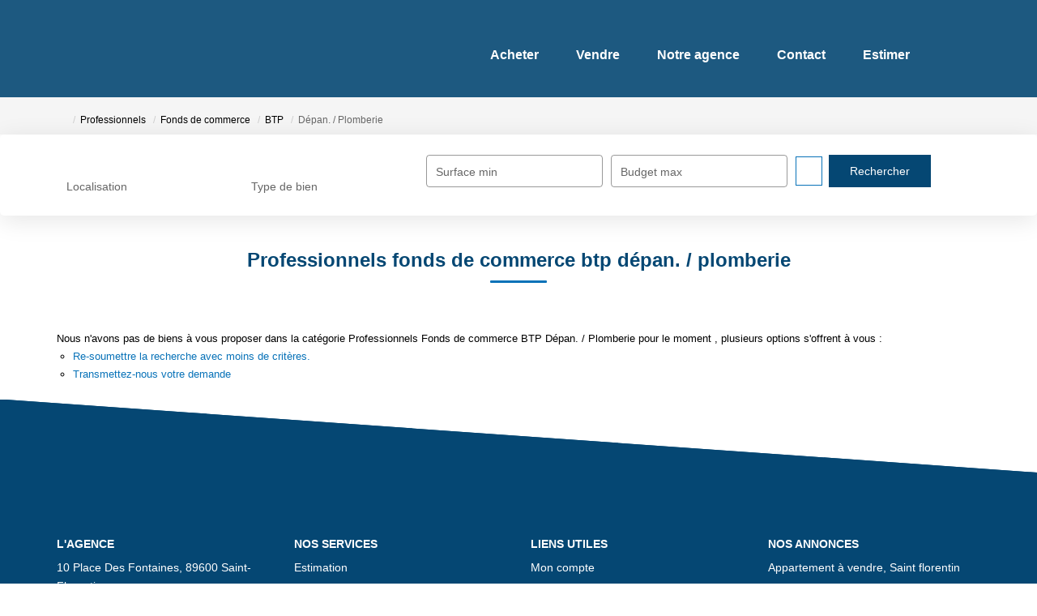

--- FILE ---
content_type: text/html; charset=UTF-8
request_url: https://www.agencecentrale89.com/type_bien/24-6-74-153/depan-plomberie.html
body_size: 2329
content:
<!DOCTYPE html>
<html lang="en">
<head>
    <meta charset="utf-8">
    <meta name="viewport" content="width=device-width, initial-scale=1">
    <title></title>
    <style>
        body {
            font-family: "Arial";
        }
    </style>
    <script type="text/javascript">
    window.awsWafCookieDomainList = [];
    window.gokuProps = {
"key":"AQIDAHjcYu/GjX+QlghicBgQ/7bFaQZ+m5FKCMDnO+vTbNg96AGrZYF8U1fn0R5pxTUYc6JuAAAAfjB8BgkqhkiG9w0BBwagbzBtAgEAMGgGCSqGSIb3DQEHATAeBglghkgBZQMEAS4wEQQM1MlzmpCV/ooalFuGAgEQgDuMdqtA4UxqrREOE4x0ddDG6dvXlw3vdKloAzFUUFDAcqdEWf/Gh4w/E53/h9TlnPmUeoXdUhZhft4m/Q==",
          "iv":"CgAEzyLG6gAAAsGH",
          "context":"N92WcuATRpsUDS8yQHCJZ00WivXYCakFjIlsXiTuHLjUvHyqgRp3if1KA8uNJGLWoeEu5kwItnFOWvr7/qZfrYbkuyvhZlGDdmU5hMD+f2Ha7XTDxyIZMpoHlPrYYO8V1efFA2El5ZW3kBgmqDFZF3Z/A59AG2oGMO9SZ+n7q7RMtrGFKaOodAjLTV9Y2Ap3ff5y8LGZTSpuoaK5MzAEg4vhHDAAVQRjejaaAN7w+m1d8eCTvKemZkTWfgrC2KVrjxlsLUIg9uErvfI723DKouxmzHvyZnpdkWeQfphSYUtWK//55mlgvWwGLodX8QeXLgSKNEZKMXpHZeV/ukMV/HDcokweNagEzsLhpmlogBuJbYIPtUNZHUDeYbD3piDG29VC2E2fYL74BCxPOdOdzgk9/s7kUIi259LYKCwG39sXS9CeLYS3oy/2Y/b8zx95dZcKCPM6ttLLFJG3PLe4aJKGBo8hmU6TTrx6eHv6vuGRmBsx3ZRl3wdREvCN6UzA3ziw2kQfE1oNtye6FV311p2vieIt6OwkZTMmENWe3B6goWApng8gv3mleegMoURk9m8UzUg0B0c3Q1RIlJczZ9/C5gRiftBpTANmqPYK35oJexLoaEKrQHlsUeOJUx+S4m/dWaZFIZ5hdYKAoiY44wHLwd04KHvak00BX/JZEkHLQgHR7ZUg7to1gasgTwhgUbqwmh4uY9VFP0OnBn0vH92yEYSHYyKvo6F8/GJloRSw4F4bfL+g0BzRXl1/kkZ+7KagqjfO666wXCVYL6E4Gk150TtSM6psOA=="
};
    </script>
    <script src="https://7813e45193b3.47e58bb0.eu-west-3.token.awswaf.com/7813e45193b3/28fa1170bc90/1cc501575660/challenge.js"></script>
</head>
<body>
    <div id="challenge-container"></div>
    <script type="text/javascript">
        AwsWafIntegration.saveReferrer();
        AwsWafIntegration.checkForceRefresh().then((forceRefresh) => {
            if (forceRefresh) {
                AwsWafIntegration.forceRefreshToken().then(() => {
                    window.location.reload(true);
                });
            } else {
                AwsWafIntegration.getToken().then(() => {
                    window.location.reload(true);
                });
            }
        });
    </script>
    <noscript>
        <h1>JavaScript is disabled</h1>
        In order to continue, we need to verify that you're not a robot.
        This requires JavaScript. Enable JavaScript and then reload the page.
    </noscript>
</body>
</html>